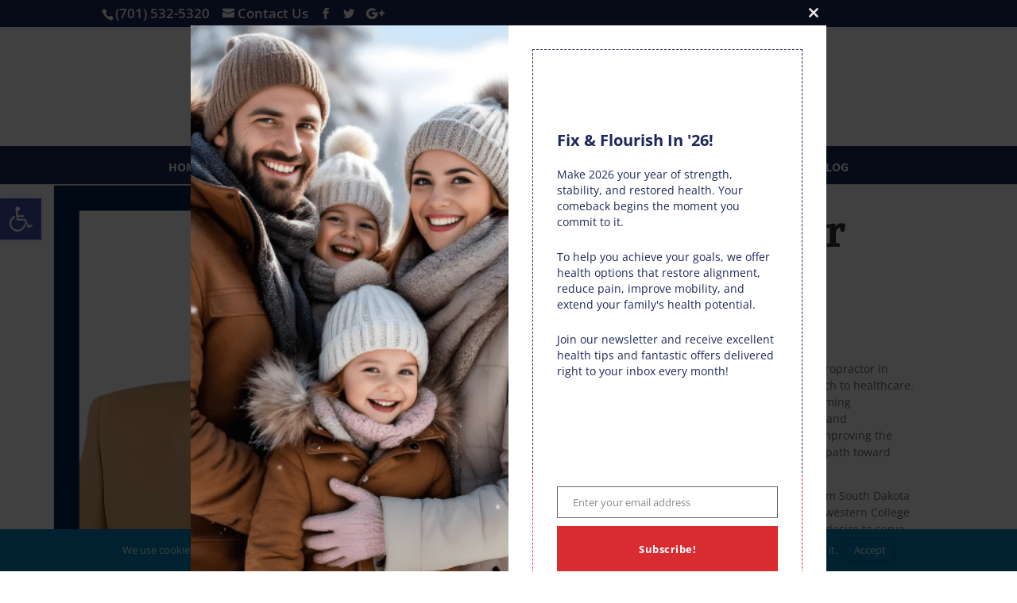

--- FILE ---
content_type: text/html; charset=utf-8
request_url: https://www.google.com/recaptcha/api2/anchor?ar=1&k=6Lfmf7MUAAAAAIBgRXEWOo6KubnIuWL7or-Q0V9t&co=aHR0cHM6Ly92YW5kYW1jaGlyb3ByYWN0aWMuY29tOjQ0Mw..&hl=en&v=N67nZn4AqZkNcbeMu4prBgzg&size=invisible&anchor-ms=20000&execute-ms=30000&cb=f4geod2ytjih
body_size: 48804
content:
<!DOCTYPE HTML><html dir="ltr" lang="en"><head><meta http-equiv="Content-Type" content="text/html; charset=UTF-8">
<meta http-equiv="X-UA-Compatible" content="IE=edge">
<title>reCAPTCHA</title>
<style type="text/css">
/* cyrillic-ext */
@font-face {
  font-family: 'Roboto';
  font-style: normal;
  font-weight: 400;
  font-stretch: 100%;
  src: url(//fonts.gstatic.com/s/roboto/v48/KFO7CnqEu92Fr1ME7kSn66aGLdTylUAMa3GUBHMdazTgWw.woff2) format('woff2');
  unicode-range: U+0460-052F, U+1C80-1C8A, U+20B4, U+2DE0-2DFF, U+A640-A69F, U+FE2E-FE2F;
}
/* cyrillic */
@font-face {
  font-family: 'Roboto';
  font-style: normal;
  font-weight: 400;
  font-stretch: 100%;
  src: url(//fonts.gstatic.com/s/roboto/v48/KFO7CnqEu92Fr1ME7kSn66aGLdTylUAMa3iUBHMdazTgWw.woff2) format('woff2');
  unicode-range: U+0301, U+0400-045F, U+0490-0491, U+04B0-04B1, U+2116;
}
/* greek-ext */
@font-face {
  font-family: 'Roboto';
  font-style: normal;
  font-weight: 400;
  font-stretch: 100%;
  src: url(//fonts.gstatic.com/s/roboto/v48/KFO7CnqEu92Fr1ME7kSn66aGLdTylUAMa3CUBHMdazTgWw.woff2) format('woff2');
  unicode-range: U+1F00-1FFF;
}
/* greek */
@font-face {
  font-family: 'Roboto';
  font-style: normal;
  font-weight: 400;
  font-stretch: 100%;
  src: url(//fonts.gstatic.com/s/roboto/v48/KFO7CnqEu92Fr1ME7kSn66aGLdTylUAMa3-UBHMdazTgWw.woff2) format('woff2');
  unicode-range: U+0370-0377, U+037A-037F, U+0384-038A, U+038C, U+038E-03A1, U+03A3-03FF;
}
/* math */
@font-face {
  font-family: 'Roboto';
  font-style: normal;
  font-weight: 400;
  font-stretch: 100%;
  src: url(//fonts.gstatic.com/s/roboto/v48/KFO7CnqEu92Fr1ME7kSn66aGLdTylUAMawCUBHMdazTgWw.woff2) format('woff2');
  unicode-range: U+0302-0303, U+0305, U+0307-0308, U+0310, U+0312, U+0315, U+031A, U+0326-0327, U+032C, U+032F-0330, U+0332-0333, U+0338, U+033A, U+0346, U+034D, U+0391-03A1, U+03A3-03A9, U+03B1-03C9, U+03D1, U+03D5-03D6, U+03F0-03F1, U+03F4-03F5, U+2016-2017, U+2034-2038, U+203C, U+2040, U+2043, U+2047, U+2050, U+2057, U+205F, U+2070-2071, U+2074-208E, U+2090-209C, U+20D0-20DC, U+20E1, U+20E5-20EF, U+2100-2112, U+2114-2115, U+2117-2121, U+2123-214F, U+2190, U+2192, U+2194-21AE, U+21B0-21E5, U+21F1-21F2, U+21F4-2211, U+2213-2214, U+2216-22FF, U+2308-230B, U+2310, U+2319, U+231C-2321, U+2336-237A, U+237C, U+2395, U+239B-23B7, U+23D0, U+23DC-23E1, U+2474-2475, U+25AF, U+25B3, U+25B7, U+25BD, U+25C1, U+25CA, U+25CC, U+25FB, U+266D-266F, U+27C0-27FF, U+2900-2AFF, U+2B0E-2B11, U+2B30-2B4C, U+2BFE, U+3030, U+FF5B, U+FF5D, U+1D400-1D7FF, U+1EE00-1EEFF;
}
/* symbols */
@font-face {
  font-family: 'Roboto';
  font-style: normal;
  font-weight: 400;
  font-stretch: 100%;
  src: url(//fonts.gstatic.com/s/roboto/v48/KFO7CnqEu92Fr1ME7kSn66aGLdTylUAMaxKUBHMdazTgWw.woff2) format('woff2');
  unicode-range: U+0001-000C, U+000E-001F, U+007F-009F, U+20DD-20E0, U+20E2-20E4, U+2150-218F, U+2190, U+2192, U+2194-2199, U+21AF, U+21E6-21F0, U+21F3, U+2218-2219, U+2299, U+22C4-22C6, U+2300-243F, U+2440-244A, U+2460-24FF, U+25A0-27BF, U+2800-28FF, U+2921-2922, U+2981, U+29BF, U+29EB, U+2B00-2BFF, U+4DC0-4DFF, U+FFF9-FFFB, U+10140-1018E, U+10190-1019C, U+101A0, U+101D0-101FD, U+102E0-102FB, U+10E60-10E7E, U+1D2C0-1D2D3, U+1D2E0-1D37F, U+1F000-1F0FF, U+1F100-1F1AD, U+1F1E6-1F1FF, U+1F30D-1F30F, U+1F315, U+1F31C, U+1F31E, U+1F320-1F32C, U+1F336, U+1F378, U+1F37D, U+1F382, U+1F393-1F39F, U+1F3A7-1F3A8, U+1F3AC-1F3AF, U+1F3C2, U+1F3C4-1F3C6, U+1F3CA-1F3CE, U+1F3D4-1F3E0, U+1F3ED, U+1F3F1-1F3F3, U+1F3F5-1F3F7, U+1F408, U+1F415, U+1F41F, U+1F426, U+1F43F, U+1F441-1F442, U+1F444, U+1F446-1F449, U+1F44C-1F44E, U+1F453, U+1F46A, U+1F47D, U+1F4A3, U+1F4B0, U+1F4B3, U+1F4B9, U+1F4BB, U+1F4BF, U+1F4C8-1F4CB, U+1F4D6, U+1F4DA, U+1F4DF, U+1F4E3-1F4E6, U+1F4EA-1F4ED, U+1F4F7, U+1F4F9-1F4FB, U+1F4FD-1F4FE, U+1F503, U+1F507-1F50B, U+1F50D, U+1F512-1F513, U+1F53E-1F54A, U+1F54F-1F5FA, U+1F610, U+1F650-1F67F, U+1F687, U+1F68D, U+1F691, U+1F694, U+1F698, U+1F6AD, U+1F6B2, U+1F6B9-1F6BA, U+1F6BC, U+1F6C6-1F6CF, U+1F6D3-1F6D7, U+1F6E0-1F6EA, U+1F6F0-1F6F3, U+1F6F7-1F6FC, U+1F700-1F7FF, U+1F800-1F80B, U+1F810-1F847, U+1F850-1F859, U+1F860-1F887, U+1F890-1F8AD, U+1F8B0-1F8BB, U+1F8C0-1F8C1, U+1F900-1F90B, U+1F93B, U+1F946, U+1F984, U+1F996, U+1F9E9, U+1FA00-1FA6F, U+1FA70-1FA7C, U+1FA80-1FA89, U+1FA8F-1FAC6, U+1FACE-1FADC, U+1FADF-1FAE9, U+1FAF0-1FAF8, U+1FB00-1FBFF;
}
/* vietnamese */
@font-face {
  font-family: 'Roboto';
  font-style: normal;
  font-weight: 400;
  font-stretch: 100%;
  src: url(//fonts.gstatic.com/s/roboto/v48/KFO7CnqEu92Fr1ME7kSn66aGLdTylUAMa3OUBHMdazTgWw.woff2) format('woff2');
  unicode-range: U+0102-0103, U+0110-0111, U+0128-0129, U+0168-0169, U+01A0-01A1, U+01AF-01B0, U+0300-0301, U+0303-0304, U+0308-0309, U+0323, U+0329, U+1EA0-1EF9, U+20AB;
}
/* latin-ext */
@font-face {
  font-family: 'Roboto';
  font-style: normal;
  font-weight: 400;
  font-stretch: 100%;
  src: url(//fonts.gstatic.com/s/roboto/v48/KFO7CnqEu92Fr1ME7kSn66aGLdTylUAMa3KUBHMdazTgWw.woff2) format('woff2');
  unicode-range: U+0100-02BA, U+02BD-02C5, U+02C7-02CC, U+02CE-02D7, U+02DD-02FF, U+0304, U+0308, U+0329, U+1D00-1DBF, U+1E00-1E9F, U+1EF2-1EFF, U+2020, U+20A0-20AB, U+20AD-20C0, U+2113, U+2C60-2C7F, U+A720-A7FF;
}
/* latin */
@font-face {
  font-family: 'Roboto';
  font-style: normal;
  font-weight: 400;
  font-stretch: 100%;
  src: url(//fonts.gstatic.com/s/roboto/v48/KFO7CnqEu92Fr1ME7kSn66aGLdTylUAMa3yUBHMdazQ.woff2) format('woff2');
  unicode-range: U+0000-00FF, U+0131, U+0152-0153, U+02BB-02BC, U+02C6, U+02DA, U+02DC, U+0304, U+0308, U+0329, U+2000-206F, U+20AC, U+2122, U+2191, U+2193, U+2212, U+2215, U+FEFF, U+FFFD;
}
/* cyrillic-ext */
@font-face {
  font-family: 'Roboto';
  font-style: normal;
  font-weight: 500;
  font-stretch: 100%;
  src: url(//fonts.gstatic.com/s/roboto/v48/KFO7CnqEu92Fr1ME7kSn66aGLdTylUAMa3GUBHMdazTgWw.woff2) format('woff2');
  unicode-range: U+0460-052F, U+1C80-1C8A, U+20B4, U+2DE0-2DFF, U+A640-A69F, U+FE2E-FE2F;
}
/* cyrillic */
@font-face {
  font-family: 'Roboto';
  font-style: normal;
  font-weight: 500;
  font-stretch: 100%;
  src: url(//fonts.gstatic.com/s/roboto/v48/KFO7CnqEu92Fr1ME7kSn66aGLdTylUAMa3iUBHMdazTgWw.woff2) format('woff2');
  unicode-range: U+0301, U+0400-045F, U+0490-0491, U+04B0-04B1, U+2116;
}
/* greek-ext */
@font-face {
  font-family: 'Roboto';
  font-style: normal;
  font-weight: 500;
  font-stretch: 100%;
  src: url(//fonts.gstatic.com/s/roboto/v48/KFO7CnqEu92Fr1ME7kSn66aGLdTylUAMa3CUBHMdazTgWw.woff2) format('woff2');
  unicode-range: U+1F00-1FFF;
}
/* greek */
@font-face {
  font-family: 'Roboto';
  font-style: normal;
  font-weight: 500;
  font-stretch: 100%;
  src: url(//fonts.gstatic.com/s/roboto/v48/KFO7CnqEu92Fr1ME7kSn66aGLdTylUAMa3-UBHMdazTgWw.woff2) format('woff2');
  unicode-range: U+0370-0377, U+037A-037F, U+0384-038A, U+038C, U+038E-03A1, U+03A3-03FF;
}
/* math */
@font-face {
  font-family: 'Roboto';
  font-style: normal;
  font-weight: 500;
  font-stretch: 100%;
  src: url(//fonts.gstatic.com/s/roboto/v48/KFO7CnqEu92Fr1ME7kSn66aGLdTylUAMawCUBHMdazTgWw.woff2) format('woff2');
  unicode-range: U+0302-0303, U+0305, U+0307-0308, U+0310, U+0312, U+0315, U+031A, U+0326-0327, U+032C, U+032F-0330, U+0332-0333, U+0338, U+033A, U+0346, U+034D, U+0391-03A1, U+03A3-03A9, U+03B1-03C9, U+03D1, U+03D5-03D6, U+03F0-03F1, U+03F4-03F5, U+2016-2017, U+2034-2038, U+203C, U+2040, U+2043, U+2047, U+2050, U+2057, U+205F, U+2070-2071, U+2074-208E, U+2090-209C, U+20D0-20DC, U+20E1, U+20E5-20EF, U+2100-2112, U+2114-2115, U+2117-2121, U+2123-214F, U+2190, U+2192, U+2194-21AE, U+21B0-21E5, U+21F1-21F2, U+21F4-2211, U+2213-2214, U+2216-22FF, U+2308-230B, U+2310, U+2319, U+231C-2321, U+2336-237A, U+237C, U+2395, U+239B-23B7, U+23D0, U+23DC-23E1, U+2474-2475, U+25AF, U+25B3, U+25B7, U+25BD, U+25C1, U+25CA, U+25CC, U+25FB, U+266D-266F, U+27C0-27FF, U+2900-2AFF, U+2B0E-2B11, U+2B30-2B4C, U+2BFE, U+3030, U+FF5B, U+FF5D, U+1D400-1D7FF, U+1EE00-1EEFF;
}
/* symbols */
@font-face {
  font-family: 'Roboto';
  font-style: normal;
  font-weight: 500;
  font-stretch: 100%;
  src: url(//fonts.gstatic.com/s/roboto/v48/KFO7CnqEu92Fr1ME7kSn66aGLdTylUAMaxKUBHMdazTgWw.woff2) format('woff2');
  unicode-range: U+0001-000C, U+000E-001F, U+007F-009F, U+20DD-20E0, U+20E2-20E4, U+2150-218F, U+2190, U+2192, U+2194-2199, U+21AF, U+21E6-21F0, U+21F3, U+2218-2219, U+2299, U+22C4-22C6, U+2300-243F, U+2440-244A, U+2460-24FF, U+25A0-27BF, U+2800-28FF, U+2921-2922, U+2981, U+29BF, U+29EB, U+2B00-2BFF, U+4DC0-4DFF, U+FFF9-FFFB, U+10140-1018E, U+10190-1019C, U+101A0, U+101D0-101FD, U+102E0-102FB, U+10E60-10E7E, U+1D2C0-1D2D3, U+1D2E0-1D37F, U+1F000-1F0FF, U+1F100-1F1AD, U+1F1E6-1F1FF, U+1F30D-1F30F, U+1F315, U+1F31C, U+1F31E, U+1F320-1F32C, U+1F336, U+1F378, U+1F37D, U+1F382, U+1F393-1F39F, U+1F3A7-1F3A8, U+1F3AC-1F3AF, U+1F3C2, U+1F3C4-1F3C6, U+1F3CA-1F3CE, U+1F3D4-1F3E0, U+1F3ED, U+1F3F1-1F3F3, U+1F3F5-1F3F7, U+1F408, U+1F415, U+1F41F, U+1F426, U+1F43F, U+1F441-1F442, U+1F444, U+1F446-1F449, U+1F44C-1F44E, U+1F453, U+1F46A, U+1F47D, U+1F4A3, U+1F4B0, U+1F4B3, U+1F4B9, U+1F4BB, U+1F4BF, U+1F4C8-1F4CB, U+1F4D6, U+1F4DA, U+1F4DF, U+1F4E3-1F4E6, U+1F4EA-1F4ED, U+1F4F7, U+1F4F9-1F4FB, U+1F4FD-1F4FE, U+1F503, U+1F507-1F50B, U+1F50D, U+1F512-1F513, U+1F53E-1F54A, U+1F54F-1F5FA, U+1F610, U+1F650-1F67F, U+1F687, U+1F68D, U+1F691, U+1F694, U+1F698, U+1F6AD, U+1F6B2, U+1F6B9-1F6BA, U+1F6BC, U+1F6C6-1F6CF, U+1F6D3-1F6D7, U+1F6E0-1F6EA, U+1F6F0-1F6F3, U+1F6F7-1F6FC, U+1F700-1F7FF, U+1F800-1F80B, U+1F810-1F847, U+1F850-1F859, U+1F860-1F887, U+1F890-1F8AD, U+1F8B0-1F8BB, U+1F8C0-1F8C1, U+1F900-1F90B, U+1F93B, U+1F946, U+1F984, U+1F996, U+1F9E9, U+1FA00-1FA6F, U+1FA70-1FA7C, U+1FA80-1FA89, U+1FA8F-1FAC6, U+1FACE-1FADC, U+1FADF-1FAE9, U+1FAF0-1FAF8, U+1FB00-1FBFF;
}
/* vietnamese */
@font-face {
  font-family: 'Roboto';
  font-style: normal;
  font-weight: 500;
  font-stretch: 100%;
  src: url(//fonts.gstatic.com/s/roboto/v48/KFO7CnqEu92Fr1ME7kSn66aGLdTylUAMa3OUBHMdazTgWw.woff2) format('woff2');
  unicode-range: U+0102-0103, U+0110-0111, U+0128-0129, U+0168-0169, U+01A0-01A1, U+01AF-01B0, U+0300-0301, U+0303-0304, U+0308-0309, U+0323, U+0329, U+1EA0-1EF9, U+20AB;
}
/* latin-ext */
@font-face {
  font-family: 'Roboto';
  font-style: normal;
  font-weight: 500;
  font-stretch: 100%;
  src: url(//fonts.gstatic.com/s/roboto/v48/KFO7CnqEu92Fr1ME7kSn66aGLdTylUAMa3KUBHMdazTgWw.woff2) format('woff2');
  unicode-range: U+0100-02BA, U+02BD-02C5, U+02C7-02CC, U+02CE-02D7, U+02DD-02FF, U+0304, U+0308, U+0329, U+1D00-1DBF, U+1E00-1E9F, U+1EF2-1EFF, U+2020, U+20A0-20AB, U+20AD-20C0, U+2113, U+2C60-2C7F, U+A720-A7FF;
}
/* latin */
@font-face {
  font-family: 'Roboto';
  font-style: normal;
  font-weight: 500;
  font-stretch: 100%;
  src: url(//fonts.gstatic.com/s/roboto/v48/KFO7CnqEu92Fr1ME7kSn66aGLdTylUAMa3yUBHMdazQ.woff2) format('woff2');
  unicode-range: U+0000-00FF, U+0131, U+0152-0153, U+02BB-02BC, U+02C6, U+02DA, U+02DC, U+0304, U+0308, U+0329, U+2000-206F, U+20AC, U+2122, U+2191, U+2193, U+2212, U+2215, U+FEFF, U+FFFD;
}
/* cyrillic-ext */
@font-face {
  font-family: 'Roboto';
  font-style: normal;
  font-weight: 900;
  font-stretch: 100%;
  src: url(//fonts.gstatic.com/s/roboto/v48/KFO7CnqEu92Fr1ME7kSn66aGLdTylUAMa3GUBHMdazTgWw.woff2) format('woff2');
  unicode-range: U+0460-052F, U+1C80-1C8A, U+20B4, U+2DE0-2DFF, U+A640-A69F, U+FE2E-FE2F;
}
/* cyrillic */
@font-face {
  font-family: 'Roboto';
  font-style: normal;
  font-weight: 900;
  font-stretch: 100%;
  src: url(//fonts.gstatic.com/s/roboto/v48/KFO7CnqEu92Fr1ME7kSn66aGLdTylUAMa3iUBHMdazTgWw.woff2) format('woff2');
  unicode-range: U+0301, U+0400-045F, U+0490-0491, U+04B0-04B1, U+2116;
}
/* greek-ext */
@font-face {
  font-family: 'Roboto';
  font-style: normal;
  font-weight: 900;
  font-stretch: 100%;
  src: url(//fonts.gstatic.com/s/roboto/v48/KFO7CnqEu92Fr1ME7kSn66aGLdTylUAMa3CUBHMdazTgWw.woff2) format('woff2');
  unicode-range: U+1F00-1FFF;
}
/* greek */
@font-face {
  font-family: 'Roboto';
  font-style: normal;
  font-weight: 900;
  font-stretch: 100%;
  src: url(//fonts.gstatic.com/s/roboto/v48/KFO7CnqEu92Fr1ME7kSn66aGLdTylUAMa3-UBHMdazTgWw.woff2) format('woff2');
  unicode-range: U+0370-0377, U+037A-037F, U+0384-038A, U+038C, U+038E-03A1, U+03A3-03FF;
}
/* math */
@font-face {
  font-family: 'Roboto';
  font-style: normal;
  font-weight: 900;
  font-stretch: 100%;
  src: url(//fonts.gstatic.com/s/roboto/v48/KFO7CnqEu92Fr1ME7kSn66aGLdTylUAMawCUBHMdazTgWw.woff2) format('woff2');
  unicode-range: U+0302-0303, U+0305, U+0307-0308, U+0310, U+0312, U+0315, U+031A, U+0326-0327, U+032C, U+032F-0330, U+0332-0333, U+0338, U+033A, U+0346, U+034D, U+0391-03A1, U+03A3-03A9, U+03B1-03C9, U+03D1, U+03D5-03D6, U+03F0-03F1, U+03F4-03F5, U+2016-2017, U+2034-2038, U+203C, U+2040, U+2043, U+2047, U+2050, U+2057, U+205F, U+2070-2071, U+2074-208E, U+2090-209C, U+20D0-20DC, U+20E1, U+20E5-20EF, U+2100-2112, U+2114-2115, U+2117-2121, U+2123-214F, U+2190, U+2192, U+2194-21AE, U+21B0-21E5, U+21F1-21F2, U+21F4-2211, U+2213-2214, U+2216-22FF, U+2308-230B, U+2310, U+2319, U+231C-2321, U+2336-237A, U+237C, U+2395, U+239B-23B7, U+23D0, U+23DC-23E1, U+2474-2475, U+25AF, U+25B3, U+25B7, U+25BD, U+25C1, U+25CA, U+25CC, U+25FB, U+266D-266F, U+27C0-27FF, U+2900-2AFF, U+2B0E-2B11, U+2B30-2B4C, U+2BFE, U+3030, U+FF5B, U+FF5D, U+1D400-1D7FF, U+1EE00-1EEFF;
}
/* symbols */
@font-face {
  font-family: 'Roboto';
  font-style: normal;
  font-weight: 900;
  font-stretch: 100%;
  src: url(//fonts.gstatic.com/s/roboto/v48/KFO7CnqEu92Fr1ME7kSn66aGLdTylUAMaxKUBHMdazTgWw.woff2) format('woff2');
  unicode-range: U+0001-000C, U+000E-001F, U+007F-009F, U+20DD-20E0, U+20E2-20E4, U+2150-218F, U+2190, U+2192, U+2194-2199, U+21AF, U+21E6-21F0, U+21F3, U+2218-2219, U+2299, U+22C4-22C6, U+2300-243F, U+2440-244A, U+2460-24FF, U+25A0-27BF, U+2800-28FF, U+2921-2922, U+2981, U+29BF, U+29EB, U+2B00-2BFF, U+4DC0-4DFF, U+FFF9-FFFB, U+10140-1018E, U+10190-1019C, U+101A0, U+101D0-101FD, U+102E0-102FB, U+10E60-10E7E, U+1D2C0-1D2D3, U+1D2E0-1D37F, U+1F000-1F0FF, U+1F100-1F1AD, U+1F1E6-1F1FF, U+1F30D-1F30F, U+1F315, U+1F31C, U+1F31E, U+1F320-1F32C, U+1F336, U+1F378, U+1F37D, U+1F382, U+1F393-1F39F, U+1F3A7-1F3A8, U+1F3AC-1F3AF, U+1F3C2, U+1F3C4-1F3C6, U+1F3CA-1F3CE, U+1F3D4-1F3E0, U+1F3ED, U+1F3F1-1F3F3, U+1F3F5-1F3F7, U+1F408, U+1F415, U+1F41F, U+1F426, U+1F43F, U+1F441-1F442, U+1F444, U+1F446-1F449, U+1F44C-1F44E, U+1F453, U+1F46A, U+1F47D, U+1F4A3, U+1F4B0, U+1F4B3, U+1F4B9, U+1F4BB, U+1F4BF, U+1F4C8-1F4CB, U+1F4D6, U+1F4DA, U+1F4DF, U+1F4E3-1F4E6, U+1F4EA-1F4ED, U+1F4F7, U+1F4F9-1F4FB, U+1F4FD-1F4FE, U+1F503, U+1F507-1F50B, U+1F50D, U+1F512-1F513, U+1F53E-1F54A, U+1F54F-1F5FA, U+1F610, U+1F650-1F67F, U+1F687, U+1F68D, U+1F691, U+1F694, U+1F698, U+1F6AD, U+1F6B2, U+1F6B9-1F6BA, U+1F6BC, U+1F6C6-1F6CF, U+1F6D3-1F6D7, U+1F6E0-1F6EA, U+1F6F0-1F6F3, U+1F6F7-1F6FC, U+1F700-1F7FF, U+1F800-1F80B, U+1F810-1F847, U+1F850-1F859, U+1F860-1F887, U+1F890-1F8AD, U+1F8B0-1F8BB, U+1F8C0-1F8C1, U+1F900-1F90B, U+1F93B, U+1F946, U+1F984, U+1F996, U+1F9E9, U+1FA00-1FA6F, U+1FA70-1FA7C, U+1FA80-1FA89, U+1FA8F-1FAC6, U+1FACE-1FADC, U+1FADF-1FAE9, U+1FAF0-1FAF8, U+1FB00-1FBFF;
}
/* vietnamese */
@font-face {
  font-family: 'Roboto';
  font-style: normal;
  font-weight: 900;
  font-stretch: 100%;
  src: url(//fonts.gstatic.com/s/roboto/v48/KFO7CnqEu92Fr1ME7kSn66aGLdTylUAMa3OUBHMdazTgWw.woff2) format('woff2');
  unicode-range: U+0102-0103, U+0110-0111, U+0128-0129, U+0168-0169, U+01A0-01A1, U+01AF-01B0, U+0300-0301, U+0303-0304, U+0308-0309, U+0323, U+0329, U+1EA0-1EF9, U+20AB;
}
/* latin-ext */
@font-face {
  font-family: 'Roboto';
  font-style: normal;
  font-weight: 900;
  font-stretch: 100%;
  src: url(//fonts.gstatic.com/s/roboto/v48/KFO7CnqEu92Fr1ME7kSn66aGLdTylUAMa3KUBHMdazTgWw.woff2) format('woff2');
  unicode-range: U+0100-02BA, U+02BD-02C5, U+02C7-02CC, U+02CE-02D7, U+02DD-02FF, U+0304, U+0308, U+0329, U+1D00-1DBF, U+1E00-1E9F, U+1EF2-1EFF, U+2020, U+20A0-20AB, U+20AD-20C0, U+2113, U+2C60-2C7F, U+A720-A7FF;
}
/* latin */
@font-face {
  font-family: 'Roboto';
  font-style: normal;
  font-weight: 900;
  font-stretch: 100%;
  src: url(//fonts.gstatic.com/s/roboto/v48/KFO7CnqEu92Fr1ME7kSn66aGLdTylUAMa3yUBHMdazQ.woff2) format('woff2');
  unicode-range: U+0000-00FF, U+0131, U+0152-0153, U+02BB-02BC, U+02C6, U+02DA, U+02DC, U+0304, U+0308, U+0329, U+2000-206F, U+20AC, U+2122, U+2191, U+2193, U+2212, U+2215, U+FEFF, U+FFFD;
}

</style>
<link rel="stylesheet" type="text/css" href="https://www.gstatic.com/recaptcha/releases/N67nZn4AqZkNcbeMu4prBgzg/styles__ltr.css">
<script nonce="FrMarwCNqUn3tqefSbGqjQ" type="text/javascript">window['__recaptcha_api'] = 'https://www.google.com/recaptcha/api2/';</script>
<script type="text/javascript" src="https://www.gstatic.com/recaptcha/releases/N67nZn4AqZkNcbeMu4prBgzg/recaptcha__en.js" nonce="FrMarwCNqUn3tqefSbGqjQ">
      
    </script></head>
<body><div id="rc-anchor-alert" class="rc-anchor-alert"></div>
<input type="hidden" id="recaptcha-token" value="[base64]">
<script type="text/javascript" nonce="FrMarwCNqUn3tqefSbGqjQ">
      recaptcha.anchor.Main.init("[\x22ainput\x22,[\x22bgdata\x22,\x22\x22,\[base64]/[base64]/[base64]/ZyhXLGgpOnEoW04sMjEsbF0sVywwKSxoKSxmYWxzZSxmYWxzZSl9Y2F0Y2goayl7RygzNTgsVyk/[base64]/[base64]/[base64]/[base64]/[base64]/[base64]/[base64]/bmV3IEJbT10oRFswXSk6dz09Mj9uZXcgQltPXShEWzBdLERbMV0pOnc9PTM/bmV3IEJbT10oRFswXSxEWzFdLERbMl0pOnc9PTQ/[base64]/[base64]/[base64]/[base64]/[base64]\\u003d\x22,\[base64]\x22,\[base64]/Y8K9HcO7wo3DjUjCnDDClMODRMO1QDjCk8Kqwr3CnHMSwoJxw5EBJsKPwrEgWjXCk1YsZQdSQMKiwpHCtSlZUkQfwo7CkcKQXcOpwpDDvXHDr2zCtMOEwqoqWTtUw604GsKDMcOCw57DoFgqccK5wp1XYcOuwq/Dvh/DlEnCm1QiScOuw4MRwpNHwrJZSkfCusOfbGchHsKlTG4iwooTGlPCn8Kywr8hQ8OTwpAFwq/[base64]/EnzDmXNvw69cdkfCiQTDjcOmVHxyS8KHO8Kuwo/Dqnl/[base64]/[base64]/DpsOHElcCQxvCqA8vwog3wpBTNMKow47DqMOYw585w7wGZwojFFjCkcK9CQ/DgsOsG8OCDRzDhcKnw77Dh8OiA8KewrQsdyQtw7rDuMOIV3nCsMO6w73DksOSwrYMdcK6UHIdExNfJMO4WMKvdcOaBTDCgQDDpsOTw5UXXATDv8O8w6PDjw5pBsOowpFow4Bzw7gkwr/CtFUoSwTCiXrDosKXd8OKwrFAwrzDuMOYwrnDucOoI1BAf3fDrHYEwpTDuTAGAsKqLcKZw53Dr8OJwqfDtcK0wpEMUcO3wpTChsKUcsKRw6IKXMKsw5DDusOkesKtPDfDjCXDhsOnw6JReUMrcsKLw7jDv8KvwoRlw4xhwqgBwp5DwqkuwpB/NsKwEXATwqvCm8O6wqvCo8KbQAwzwo7CuMOew7teDAXCjcONwpwDX8K/KB5ZccKwPBozw51AMMO0BHZSZMKmwr5UKcKFSh3Criosw6Nmw4LDvsO+w5XCoi/[base64]/CmsKTw7RedQXCi8KLw457w4vDpcOXFcOBXcKRwpTDicOcwoIrIMOMMcKCF8OuwrIEw5NSG0JddRvClcKpM13CvcO5w4pVwrLDocKtEj/Dv0t4w6TDtS4/b0UZCMKNQsK3ezBqw4PDoFJdw5TCqwpgCsK4QSnDosOJwqYowqNVwr8Ww4HCs8KvwpjDj0/CtWVlw5xWQsOpXELDhcOPCcOqNQ7Dii8Mw5PCukbCv8ORw4/CjH9lMibCscKOw4BFT8KlwqJpwrzDnxDDtj8Lw6k7w7UOwr/[base64]/Duw7Dszgzw6hVNUDDg8KSw7PCrsOYdhbDoh/DnsO1w4PDh280QMK2w4MKw4XDnyHCtcKNwq8NwpkJWV/DoisaWR3DlMOfSMKnKcKmwqPCtRUGSMK1wp0Pw5bDoFU5W8KmwrggwrHChcK6w7JSwpwQIgJUw4wlMgvDrsKqwo0Rw5rDux4gw6kfdg1ycm7Co3hbwrLDkMKqSMKre8OVWjXCjMKDw4XDlsKnw7pcwo5lBQLCtWPDhSV/wpfDjmYmMGzDtFxiDhoPw43Dj8Kfw6pqwpTCpcOODMO4OsKtJcOMGXFXwqLDtTXCm1XDlCXCtnjCi8KWDMOneHkcA29Ga8OBw6dtw4Zod8K+wq3DkE4nBzcqw6PCjjstYy7CmwAjwqzCnz8kEMKeS8Kowp/Dom4Twpg8w6PCt8KGwqHCmxk5woB5w69Mw5zDkwJdwpA5GTswwpgrFcOvw4jDh19Xw4c2I8OTwqPCrcOBwq7Cg0JSTXYJMRvCo8KkYSXDnkZgO8OeDsOGwocQw7HDkcORKm5+A8KudsOMWcONw4MTwq3DlMOVOMK7AcOYw4hgfGV2w70Ewp5tPx8rG13CisO/cmnDhMK9w47CqizDgcO4woPCqyYHCCoZw4/Dr8ONTGkWw5NuHgkSDjnDgCwvw5DCtMOaIR9kXW9Sw6vDvCTDmznCo8KQw43CoRNKw4dew4MVM8Kww5HDnWF/wo4pG0d7w501CsONDznDnCwzw58ew5DCkHkgGTxcwogoU8OUA1RdNMKbecKUIUtiwr7DuMKLwrtdDkjDkBXClUvDn1VnNj3CvjLDisKYDMOBwokTYi4dw6YkIA7CoAt/UD4OOzo1BgYkwo9Hw5A2woU/WsKzVcOEaxjCpQBLAHDCsMOvw5fDmMOfwqt8S8O1AVvDr3jDgUhcwoVJAsODXjEyw7AtwrXDj8OUwot6d288w70QYW/Di8O0c28+anFEV0RFYT5Rwp1awo3CiioAw5EQw69BwrIcw5oaw58mwo9rw4TDoiTClwRFw4rDumtzISYdUnQ1wqBjEmVWdkjCgsONwr/[base64]/IMOUw7TDqMO/w4HDmMOtw5bDrTRKOX5hXMObQHLCuinCsEcsdg8jX8O2w7/DgcKifsKww60qV8KaHMKrwp8twoxTbcKPw5g9wpvCo14fcn4ZwqfCinzDocKaOHbCucKLwpscwr/CkivDgzUUw4oBJMKUwrkEwpEkAEnCi8KJw5F4wrbDrg3DgHN/XAfCtcOWFxpxwp8OwqEpZATDk0jDh8K7w4sKw4zDq0AWw4Auwo1jOSPCp8KYwoMKwptLwqgQwoASw5lww65Hag0hw5zChQ/Dr8OYwr3Dp0ghFsKFw5XDgsO1Nm4YDxDCq8KBTAXDlMOZRsOMwqTCgx9YG8OmwogZKMK7w7sbYcOQLMKHfzB4woXDi8KlwqPDjw1ywpdxwp7DjhnDjMKkOHlVw6cMw4ZIJmzDvcKyTxfCkzELw4Nvw5YXEsOvFzJOw5PDq8KTacK+w49+wol/Tx8rRBjDlXkBAsOQRTvChsOwY8OZfUkKC8OsNcOFw4vDpCrDmMKuwpYow4t9Dm9zw4/CqA4bRsO5wrMUw4jCocKlFUcfw73Dti5NwoLDpBRaGmnCkVPCp8O1Rml5w4bDnsOqw5cGwqrDt2DCtS7Cg1DDpnAHZxLClcKEwq1TbcKhNR9aw51Kw7Ngwq7CsFI5GMOwwpbDssKowovCu8KjIMKOaMOcGcOaMsKoBMK3wo7CjcONbMOBP1Rrwo/CscKeEsK0SsOjaGLDtzPCr8K7wp/DtcOyZR9Xw7DCqcOZwpp5w5fCtMO/[base64]/L8KkNcOCw4cnwrE9DUDDojLDpmkDfMKLBkbChjfDr3kIVyR0w78tw61Wwrszw5nDvWfDtMKAw6AqVsK3fkTCkFZUwqnDrMOUA21zSMKhH8OWZzPDr8KxBXFNw58MEMK6Q8KSHUVnBMOHw4rDg1how6oowqXClnLCoBrCiCRMP2PClcO6wr7CqcK1UU/[base64]/[base64]/woQWwr9fw7RNVMOsw7Uvwq7CqcOew74rw7LDpsKRUMOKLMO6EMOiaT85w6pEwqZDBMKCwrUaWFjCn8KnCMONbyrCp8K/wpnClx/DrsKtwrwAw4kfwqYDw4vCuzg6OMKvfkl6BsKTw7JyFxcFwp/[base64]/[base64]/DjWrCk8KcaU7DtsONFj0ww6orw7Biw6FsYsKYR8OXJVHCr8OEDcK+eDdDR8OrwrMUw79bK8OkOXoow4bCmm0vHMKsLFLDsUvDgMKDwrPCvVlNJsK5G8K+KivCnMOPFQTCv8OdTUjDi8KITXvDssKqHSnClFHDlwrCrz/[base64]/DjjpPwplsM3LDjyUADzXCr8K2HMKGw5HDnUklw4ADw5ExwrDDqSVZwqXDsMOkw7hewq/DtMKCw583TMOIwqTDmmI8csK8b8K4LzlMw7pUTGLDk8Kac8OMw44/SsOQa33DthPCjsKgwo/DgsK4w70uf8K1ScKnw5bDhMOCw7J8w5XDlxjCssKRw7shUyljLREvwqfCjsKFTcOuacK0HRzCsjnCjsKmw5YKwokkNsOvSTNYw6XCrMKBQG1IWXzCjcORNFfDgUJhZcOjOsKhJgA/[base64]/[base64]/woZawqHDq0/Di38lw5bDmcO0w7LCj8OUA8Otw5PDl8KbwpR8PMKFMi5cw7XCu8OywoLCj3MmJjcYHMK2eVjCpsKleQzDlMKZw4TDusKFw6bCo8KBeMOvwrzDnMK4b8OxdMKMwpVfLnXDvHpDZcKOw5jDpMKIUcO/[base64]/DjCJRIsO+XzXDnsOHwqN2PXJcwp0nw70cNmrCu8KsTXtISUovwo/Cq8OYHi7CoFPDuWA8YMONT8K/wrscwrrCvMO/w7/Cg8O9w6s2G8OwwpldM8Kfw43ChkbDjsOywpXChmJiwrzCnGjClQzCmcKWWQvDqk5iw7bChU8aw6LDosKjw7LChjfCqMO6w6JywrvDh17ChMK7DVoww6vDuDfDusKzXsKDf8OtChzCqVcxeMKJRMOOCA/Cn8Obw45wIUHDs0cgGcKmw6zDmMK7JMOoNcOMbMK+w6fCi1HDuA7Dn8KsdsOjwqJVwpjDkzJqcVLDjxLCsHZ/[base64]/[base64]/[base64]/DtcK+PyHCo8K0P8K4w4XCiA7CkjfDk8OPNSISwqDDqsO7PDgYw6dVw7I8S8OMw7FTCMOLw4DDiG7CnlNhOcKpwrzCq2V/wrzCkCF2wpB7wqoswrU6bFjDuSPCs3zDnsOhWcO/[base64]/CvRoKKDbCj8O3ch8Xw6gTw7bCgsKgG8K9w6dCw6DCs8OGEmUpLsKcCMOqwr/Dqm/CnMKNwrfCt8OpMcKAw57Dv8K3EHXCrMK7E8OVwrQCDTMMGMOKw7JOB8OzwoHClz/[base64]/[base64]/[base64]/Ds8KuCh/DocKoVcKBwoDCsTR5FcOmw6jClcKKwqXCnHnDlMObLCgNbsOWPcO5cjg1I8O6AiLDlcO6Ugsfw7w3clBjw5zCrMOgw7vDhsOTagpHwrIrwrdjw5nDnnMowp8EworDusOURsKvw6vChEHDhcKaMQQrccKIw5bCpXEZexHDu1DDsXVAwovCh8KEIDzCpTg2J8OcwpvDmF/DtsOnwp94woFLHko2LkNRw5bCmMK/wrNaQmXDoAbDi8OLw6zDinHDqMOdCxvDpcOvE8K4TcKQwoLCqRXCvsKOw4fCrgfDmsOiw7bDt8Ocwqlow5o0esOfYQfCpMKRwrnCoWPCtMOHw4rDsAkGOcKlw5DDqA/Cj1DCrMKqEW/DgRTCnMO5Q3DClHQ7WcKEwqTDiw8/XibCgcKvw7Q5flcKwoTDtQTDqlEsB317wpLCog95HUIHYBnCtmhcw5rDql3Cny3CgsKHwofDhn4vwqxKT8O2w4/[base64]/CvsOfw7dQM8KXwrNvw4/DgHPCosK8wq/ChiQCwq5sw7rCngLDrMO/wpU/[base64]/woVNwo3Cv8K2w7A9GA3DpzYvw5wswp/Di8KKWB4vwp/CkU0aJg8UwoTDn8KCbsOpw4/DosOswpbDgMKiwqUlwphJNQpISsO2woDDjgUvw6HCsMKLeMKpw7nDhcKRwq/[base64]/DnMKDI29sw7N8w759OsOgaMOtw6vCnsOvw6bClcO4w4JbLGDClCRCBGAZw5RQB8OGw5l3wrBkwr3DksKSNsOZKjrCtEDDpHvDv8OsRQZNw7XDrsKSCHXDmAZDwpHCjMKewqPDo1cYwpACLFbDuMOpwqVVwo5ywqQHw7fCphjDocOPWh/[base64]/DscOebDTDvwDDmD0zbz5+L2/CgMOmJcK2R8KCCcOCMcOWZMO8dcOsw7PDmhsnFcOCTmswwqPCugLCgsOvwrfCgT/DvCUKw4w5wqnCuU0Hw5rCmMKhwrLDi0vDkWjDkR7CpE0Gw5/Ct0wpGcKGdQrDgMOBLMKFw7vCixsaccO4O1zCi2HCoFUWw7dvwqbCgSTDnnbDm0XChGpVTMOwDsKvMcOhc1DDpMObwo5Zw7/DvcOcwr3CvMOdw5HCoMOdwq7DssOTwpcUc35aRlXCisKLEyFcwp8hw64AwrbCsyjCuMOEDHPCtQzCqV/CvnNiRzTDlw9XdTwFwqMJw5EQUnTDhsOEw7TDssOoK1VQw65YHMKAwoUKwpV8YsKnwpzCqkInw6Vjw7/DuQ5Dw4FtwpXDgWrDi0nCksOvw6XDmsK3asO2wrXDvWknw7MYwqlgwp9jRcOdw7xsCU1+Jy3DlXvClcOew77CiDLDpMKNBADDpcK8w7jCosOYw5nDusK7w78xwp46wrVOezZvwoItwooyw7/Di2vCgyBXMQFZwqLDugtFw6bDnMO3w7zDqyMPaMOkw7EswrTDvMO3Z8ObLxvCkDjCn2HCtDoZw59NwrrDl2R/ZMO1VcK4b8Ofw4ZdPW5lGjHDjMKyZEouwrvCnnbCpDvCscOJTcOPw5oowohtwpE5wprCqSzCnxtaaAAUYl/ChT7DkjTDkQA7NMOhwqhVw6fDtlDCocKQwr7DocKaak7CrsKtw6M5wqbCocKVwrAHW8KlWMKywoLCmMOqw5BNw5cfOsKfwrLCg8KYIMKHw64/PsKRwo9UZSvDqizDhcOiQsOOOcO/[base64]/CusKVw48xw4YFwrwGAsOfwpcIw5wDw6vDvnBFHcKHw442w7cswpzCgk5rN1bDscOYVSkJw7TClMOKw4HCul/DqsKSGl8ZMm93wr8uwrLDqRLCjVdOwqtgdSzCnsOWT8OVc8K6wpLDgsK7wqDCninDtGEVw7nDq8OTwodVYMK5HFPCtMO0f2fDoRdywqpNw7gGIhHCnVFFw7nClMK0woRow7k8wqTCh31Df8KUwqYSwo19wqoedHHCjHjDiHpbw73DlsOxw4bCijtRwoZFP1jDqT/DisOXZ8OMw4bCgSnCh8Osw44Iw7hYw4l2H03DvVM9eMKIwqsoYxLDs8KWwqdUw4sOKsKuXMKDNShlwohGw7RJw7MJw45Fw6IxwrfDq8KTEsOwbcOLwrd5XsKjc8Omwr93wr7DgMOWw5TDnDrCr8O9YhEZSMKfwrnDo8O1DsO6wrPClyEKw6Ezw6xNwp/[base64]/Dp8KzQMOfw6Auw4HCtXjCj8O7wrrCqxPCocOIworDmVzCkkbCjcOJw5TDjcK+YcOCGMKgwqVAGMKdw5oTw6nCr8KydcO+wqzDinVTwpHDrRsjw7Fvw6HCqhk0wpTDl8KKw64HC8K2f8KhQzPCpVJ0VWF2J8O5YsKew6UEOm/DohLCl23DkMOGwrTCkyYuwpnDuVXDo0TCksK3T8K4QMK2wrfCpsO6d8K+wpnCssK9d8OFw6tjwoVqIMK2NcKQesOXw64xVmvClMOuw7jDhnNYEW7CssOtdcO0woZgNsKYw4TDscK0wrTCrsKFwoPCmwXCv8OmZ8KkIcK/[base64]/CrRTDhGnDlCp9wqRJw4bDimEPHQ9+dsOUBBhsw7rCkF7DtcKPw5hIwrXCq8Kmw5DCq8Kww4MiwpvCiFpQw7zCosKlw6DCncOJw63DsjQjwo52w4bDrMOrwozDsWfCtsOEw5NmNz47OnXDq1djJQjCsjfDkhZifcK/w7DDt1bCiwJ3JsKMwoN9EsK+QTTCtsK9w7hqAcOgeRXCjcOUw7rDisKWw5zDjAfDgnxFbxN2wqXDrMOeJMOLMXhTNcOiw5dRw57ClsO3woPDqsOiwqXCkMKKEnvCqVhQwrdGw7LDocKqWB/CmRNEwoU5w6TDrsKbw4/DnEBkwrrDlBN+wrhOAwfDlsKPw6LDksOxUTQUXlBqw7XDn8OmGHTDhTVrw6/CjWhKwoLDjcOfQxXCnDPCpiDCiA7ClMO3ZMKgw6FZA8KvasOdw6Q8TsKKwrFiI8KEw61Ecw3ClcKceMOkw5x8wpJaVcKUwrPDucOWwrHCgsOgHjlQeHptwqEOf3vCkE9fwp/Ct08reGXDvsK9Azl6JU3CtsKdwqxcw53CtkDDjWvCgjfCsMOPLW8JEAgsJXtdTMKrw7AdHQsgUsK+S8OXA8OYw6g9RG4HRih5wrvCoMOZfnEeAz/[base64]/[base64]/wqjCiS1yOcK5wqrDjwnDpcOYw5Yuw4YOZ0/CiMKKw7rDl1LCoMKHW8O7GiZfwojCkGIUbnhDw5BawonDlMOxwoPDmMK5wpbDqi7DhsKtw55Fwp4Vw79/NMKSw4PCm1nCkwnCmD5DI8K/asKiBntiw4lTWcKbwoF2wrMdVMKEwp9Bw6EHRMK9w7pBJ8KvF8O8w5FNwoEYN8KHwqtKQk1VcyEBwpUBJEnDlEIEwo/[base64]/wogJwpZfwqdYwqYEeVHDpQN5aHrCssKGw7RwZsO1wrpVw47ChQXDpiQfw7jCnsOawpUdw5UwJsOawrcDL0sUVcKlB0/DgwjDpsK1w4BCwqM3wq3Cm3DDoR1bdBM5CMK7wr7CgsKowqceWFkywog9Oi7DlFYcdGNHwpNMw5J9B8KrMMK6PF3CrsKmR8OgLsKWYlzDqVJPMzQpwp1kwq4vN1l9IGMYwrjChMOpHcKTw4HDisOfYMO0wqrCvBo6UsO+wpELwq1KSH/CiX3CjcKDwoPCjcKtwpLDjF1Kw6TDjGFsw4UCc3l2QsKCWcKvY8ODwqvCp8KDwr/CqsKXJ2c2wrdpFsOswqLCuXdkWMOtcMKgRMOCwojDlcK3w43DkT4Hd8KZbMO4Uk9RwoXDpcOGdsKEYsKRcFsqw6/Cs3AIJhU5wo/CmAvDhcKhw4DDgFXCp8ONPWbChMKJOsKGwoLCnn1iR8KeDcOeWcK+DcK7w7/Cn07CmsOQfXkrwrVtH8OXNHAeAsKgDsO9w6TDi8KTw6PCusOCI8KwUxRfw4zCqsKrwq96w4rDvVfDkcOAwpfCo3/CrzjDkkw0w4/CuWlew7nCq0/[base64]/P8OpUMKUw6rDuFvCoxTDgsK0T8OFwqbCnmHCiEjDtxDCoDpcPMKqwqDChggawr5ew5LChFhCCEA1ARoOwoPDpGbDqMOYTjDCqsOBQB93woMhwqFSwqJ+wpTDjnhKw4/DqjnDnMK8e0bCvgUQwrfCjhR8EnLCmRYAQ8OLblTCvn44w5rDrcO0wpcdbmjCrGQVecKOPsOtwqzDtgTCu1TDkcOmAMKww7/CmsOiw4t4IRzDksKkRcOiw5p1FsOrw60QwozClMKePMKZw7EZw5EYPMOTaHHDsMOVw4sUwo/CvcOww5bDscONPzPDkMKhOR3ClFDCiXTDl8K4w5McOcONeE4cG1ZHY0Rpw5zCpQ0/w63DqTvDhMO9wp0/w5LCnlgqCifDjkA9M23DiCk0w4kjMQPCp8Oewp/Cl29mw4BZw5bDocKswrvCuXHCnMOAwpoRwp/ClsK+RMKTGUhTwpoxBsK7YMKWQwNbTcKiwrfCiRrDghB6w5VNMcKrw7LDncO6w4xrSMOlw73CmkfDlFwYQGYzw7BkEE3CqsK6w6NkIzFKVFoaw5Fow7sbS8KELCpHwpIhw7wocT/[base64]/wooQwqjCjWRmdsKmXMKlX8Kdw4jCn3lnNMOewr/[base64]/Dn8OLRFYBVsO0woTCm0fCisOEbsKjwrXDlcOVw5jCgRHDmMOKwrpJesOXLBovZsO+fATDrAJlX8OmaMO+wo5kF8OCwqvCskAxJlElw7wLwpvCjsOcwrvCj8OlQBNxEcKWw7YGw5zCkX9FIcKYwqDCpsKnBhx9CcKmw61Iwp7CjMKxMF3CuWjCgsKmwr8rw4rDqcK/csKvZynCrcOOPnfCt8Oiw6zCo8OSwpUZw53CmMOdF8KPWsKkMljCh8O+KcK4wpwTUDpsw4bChsOWAmsYJcO7w6NPwpLCscOWd8O4w6cvw4khPEhKw7lMw7B+ImxBw5AfwovCkcKAwprCtsOiC17DmVnDusOvw64nwo11w5odw58Awr54wq/[base64]/Cm8KLVsK4wqkPworCn8KiZS3CqGdeXsKZwqbCigTCv0Z7Rn/DiMO8FHnDuljCvcOoEAtjS2XDsyDChsOPfh7DtkvDh8KoVcOHw7xMw7DCgcO8wqpiwrLDgTNNwobCkj7CqF7Dk8OFw4EYXDvCq8KEw7fCqjnDi8K/KcOzwplLIsOrP0nCnMKPwp7DnEnDm1hOw4dvDl0mdFELwq42wq7Drkl6HMKJw5RVV8Kew6LCjsKxwpDDsRoKwoQow64Cw5NETzbDt3oTcMKwwqvCmy/DoT1LNmXCm8KjCsOww43DolzCjn8Rw4RXwpfDiS/CrSLDgMKFVMO/[base64]/CjGHDs8KhwrVgwo5hUWMVw70mLmofZsKjwrTDshHCl8OxKcO2woRGworDniVEwrfDqsKNwp1FL8OZQ8KpwqV2w7LDiMK2H8K/cQAcw750wrDCt8O3FsOiwrXCv8O/wqPCtQApOMK4w7pBXHt3w7zDrhvDlGHCn8KTZxvCmHvCvMO5VAFQcUMScMKYw44iwpBSOSDDpkNuw5LDlwRJwq3CtirDjcOoWgRdwqoxblAWw5N3dsKhfsKaw61KCMONPArCnVIUHAPDisOsLcOoU3I/TxnDl8OzbVvCqV7CgSbDvmIpw6XDqMOzR8Kqwo/[base64]/w7UvwrQqw4DCiw7DtcKYK2x7wqA1w4kswp40w6ZdPcKKS8KZSsODwr47w5Ujwq7CpGB6wpRuw7fCtQPCozgAdzBhw4IrM8KFwqTCosOdwr/DoMO+w4UIwppww65xw40fw67CsljCgMK6FMK3eVtKWcKIwpJPb8OlFAR8fsOuZwvDjzBQwqEUYMO7KXjClSrCt8KmMcKxw6LDvHzDu3LCgzlgacO3w7LCvRoGQl/[base64]/cMOfAsKkw7B4K0Egwp/ClALCrcOgQ2jDiQnChmgYwpnDsyNsfcKdwrzCjDrCuzJ/[base64]/Dgi4PwrzDv8Knw7BbaHvDkFEsw4B4G8OhwpjCg3A7w6M0ccOTwpMZwrB3VmdtwqsSaTsaDxXCpMORw547w7vCnkdpOMK5OsKqwrFkXRbCkz9fw7FwPMK0wpUTQxzClcOHw5t9RlIVw6jChAlnVGcLwpRMaMKLbcKCHExTaMOaBxPCny/[base64]/[base64]/DncK7w6jDkCobw5IaYsOmMlxIRsOILcOZw6XDuyfCgH4fJ3XCvcKYN195cgBBw5TDh8OITsOvw44Iw6QIG3NiVsKtbsKVw4bDn8KvIsKNwoA0wq/DiCnDusOyw7PDvFhLw6Ibw7vDssKPKnRSKMOMP8KQasORwo1YwqsuKjzDhFwIa8KBwqcZwo/DrxDChwLDgRrCvcKKwqjCkMOiRxo2asKQwrTDoMO1w5nCusOqN1LCuHzDt8OKUsK6w7duwrnCgsOhwoAEw69PJigIw7PCmsOxDMOOw6Z3wozDiyfCpBXCucOFw6TDosOFYsKhwrItwq/Dr8Owwogxw4HDpjXDhy/Dr2wOwpfCgG7CqyNAV8KxYsOKw5kDw7HDlMO/VcK/CURqfsOKw4zDjcOLw6jDn8KOw5bChsOMO8KnSjnClUXDi8OywpHCosO7w5LCjMKGDMO/w7N3Xn12KF/[base64]/CoE7DmMOew4FFw41PwrjCtinCgmA3CcOIw5jCuMKgwqc+SMOEwqjCmsOENiXDrzTDkwzDvV8DVHjDgsOjwqFaOmzDo2hvKVIdw5Bzw5/CpUtFV8OQw4pCVsKEYBAJw7UOQMK3w4Vdwqp0ZjlZSMOJw6EeJEHDsMKnBcKUw6Y7B8OIwq01WmrDoEzClxrDkArDvGZfw7AFR8OZwpUQwpI3d2vDicOPTcK4w7vDkH/DvABhwqDDpmjCo0jCnsObwrXCtB4vIEPDjcOww6B1wqtvVsKXaGHClMK4woDDrTYdBljDu8Oow4lyDwHCqcOPwo9mw5zDocO7bnx4ZcK9w7JwwrDDvcOLJ8KTw6DCmcKWw5J2R35pwoXCginCncKTwqPCoMK9FsOtwqjCsBN/w57CsVgVwprCkioowq4EwpvDh3Etwrkjw6jCpsO4UTvDgVHCm37CgDk4wqDDvEXDghvDsGHCm8Kcw4jDp3INasOjwrfDrBMMwobDghzCuAnDtcK3aMKnOnPCkMOvw7PDt2rCrixwwrxLwovCsMKuKsKsAcKKZcKZw6tWw7k1w54iwpIrwp/DlUnDqcO6wojDhsKpwofDrMOWw6URPS/DoCRTw6AhasO6w7ZZR8KmaTxKw6QKwp1wwofDiHjDjCvDtV/Dok4nXRpWNsK1ZCDCvMOewqFANcOYB8OAw7jCvWTCh8OyTcOwwpk9woIhESMDw45XwoULJMKzTsO0U1ZHwq7Dv8KSwqzDjsOVKcOUw5/[base64]/Dj2zDsiTCrMKKAVXDkMOwfAfCisOKLj8rLywyLi5hJmrDsTVxwpdiwrMHNsONWcKnwqbDmjpuPcO3amXCicKkwq3ChMOXwrTDhsKzw7HDiQLDr8KNLsKcwo5sw7/CgSnDuA7Dp0wuw6lQU8ORFmvChsKNw7hQecKDPR/[base64]/GcO4wpQkw5LDklBQwrpRw6lyDMOMw57Dg8O2Y0DCq8OvwodHJ8OPwrnCjsKZAsOTwqx9VjPDkV8Xw6nCjjDDhcOzZcOmP0Mhw7nCiyM5wrR6RsK0OBPDqMKnw58twqbChcKhfsOnw5kLMsK6B8O/w74Qw4Faw5bCr8OgwoQ6w6vCqcOZwqHDqMKoIMOFw7AnXld9aMKmeUnCpH7Ck2PDkMO6VQsqwrlbw48Rw5fCgwocw5jCmMKLw7Q4Q8OswqLDsxIAwrJDYl7Co3cHw55oFjhtWG/[base64]/[base64]/CpMK0wqweSFd3Y3tzNCfCnD3CqcOywpZJw6JWI8Oiwp8/fhJYwoAKw7PDnsKpwpJVHX3DqcK7D8OBXsKDw6DChcOVOkTDrQYaOsKEaMOiwo3CqnItLTkEK8OGWMKrJMKGwp5uwrLCkMKVJx/CnsKWwrZUwpIQw6/CiU4Jw70yZAYXw4fClEZtD2EEw5nDvxIPNWPDn8KlUEfDvcKpw5MKw4kWTsK/[base64]/CgR3CpQ/CgmzDssO+w4/CgsKNeMOeVsO5w7RGw45FHyEUQMOcDMKEwo0LWw1pIGx8bMOvDCpxbQTCgcKGw50jwpEMABfDoMOdZcOZFcKUw7/Dk8KXNARpw6nDpFJvw44cM8KsDcKLwr/ClSDDrMOgW8O5wrZ+fRHCoMOVw6Zhw7wdw67ChMOlQsK2aXRWQsKiwrbCqcO9wq9Ca8OZw7/CtsO3RV0bOsKbw4kgwpR7RMO0w5ICw680csOKw4IbwopiDcOgwpwUw4bDrgDCo13CtMKHwr0cwpzDswPDjBBSF8KywrVMwoPCssOww7bCjWPDgcKhw6Z+WDnCjcOAw7TCrXjDu8Ofwq/DqDHCj8KxesOSXXQNRHjDq0nDrMKAccORZ8K7Xl82VhwzwpkHw7/CjcK0dcODC8KGwqJdRSddwqd3AxrDli53awvCqBrChsKJwrzDsMK/w7kLN1TDscKUw6rDi0kBwrweLsKMw6XDij/[base64]/CuX3DgsK5ek/DpcOBwqrCrEVvwpDCm8OAV8Kjwr3DkHYqEhrCoMKvw6zCkcKOGBAKVCorMMKywq7CtcO7w4/ClXDCoTLCgMKewprDo1pCacKKScOAfml1XcOCwpwcw4JORFrDv8OBQwpVL8KwwpPCkQA/w7BrEV8mRUDDrG3CjsK8w6jDqsOrEBDCksKqw4nCmMK/CC9IDV3CsMKbVQTDsR0Zwr8Aw6RlISrCpcOcw4UNKm1iW8O6w7gXU8KAw5gpbnNzIXHDgH8vS8K0w7ZKwqTCmlTCgsO2wo5hbcKGb0lJNBQMwp3Do8OPdMKbw6PDpRVwZW/CpWkswps1w4DDlnhqTUtrwr/Du3hBcXxmPMKmG8Kkw5w/w6zDsD7Dkl4Tw5nClj0Gw6HCpjsiP8O5wpxFw4LDrcO/w4LDvcKUDsKpw4HDjVdcw4dew64/XMKjE8K2wqYbdsKVwopowpwwVsOsw6l8RzbDksOTwpcrw506Z8KJH8OWwrjCssO6RR9fWC/Dp0bCgXXDmcKbS8OLwqjCncOnQSQlFRPCjygICxBfMsKGw41owrc6TX47OsOQwqtjWcObwr9sQ8Kgw7Qhw7HCqw/ChwoUP8KzwozCocKUw4rDuMKmw47CvMKBwprCr8KGw41sw4hIU8OGM8KuwpNBw6bCgV5PIWBKCcOYESxvaMKNKxDDnTllZk4iwp/[base64]/[base64]/Cu3sFwrrCqsKMTzxdTjQtJAUrwpnDqcOhwrBnwrLDihXDvMKjO8KfGVPDkMOdR8K8wp7CoDvCisOPUcKQaHvCgRjDgsOrDhfClHjCoMKpVMOuDBF2PWhBCy3ChcOXw5s1wqNzPwtHwqfCgsKXwpbDkMKIw5/CkAEpPsOTERvDnxRlwp3CgMONYsOEwqDCoyTDi8KIwqZWIcK4wo7DkcO8OiASNMOXw5HCrCYuW25SwojDgsK0w4U5VRPCi8Osw5TDgMKSw7bCgi0dwqh9w7zDuE/DkMOEfCx7ODJGw71ARsKZw61YRijDo8KIwo/DvWoFOsOxFsKvwqZ9w71UB8KQMm3DhigzV8Olw7xlwr4Sb2xgwqwybmLCrDXDgcOCw5hPT8KeUUnDqMOOwpTCowPCrMOzw5rCvMOyRMOiAX/[base64]/AMKeBmfCnsKywpFwwpBew5oYwqjDtMOLw7XDjlPDtFthOMKDaXwIOFXDrVsIwqjCqyrDsMOVEwl6w5tgHBxYwoTCt8OAGGbCqxcxXcOnN8KxIMKucsOEwrB2wqbCtgodJjfDr1rDql/CsGtOW8KMw7JCBcKVBhsTwq/Di8OmCgQTLMO7GMOSw5HCjXrCgV8Ka0cgw4DClw/Co3fCnXN5HEFOw7DCmHLDrsOCw7USw5d9fEB0w7JjMkNzdMOhw5w4w5c9w55awojDjMKqw5PCuhDDuX7CocOMTxxTZkzDhcOiwqXCuRPDn3Z/[base64]/w4JSVndlw5DDmDRhWcOwY8KVAMKWwrlddcKWw6rChxNRAgEXBcOiKMK4w6wIEkrDtA16KMOjw6HCll3Dj2dewoTDm1rCgcKow7LDiDI8QXR3TMOBwq09CsKNw6jDm8KpwoPClDMZw443UFN2F8Ojw7bCqlVoX8KuwqbCt3lnAU7Cji1QYsODD8OuZw/[base64]/O8KqcCsIUS/Cp8OKw4gyMUp7wqBdwpzCgyHCrMOcw5/Dp1AcNQ89elYJwo5JwolDw4klL8OUVsOuXcKte3oCKD3CmyIad8OUbE8ewo/CtVZgwoLDhxPCl2nDu8KKw73CksOkP8OVa8KRNTHDgk3CucO/[base64]/w796MBDCkAvCkcK6bcOEw4jDl39gw4nCsCotwpbDulHDiCE8RsKnwqILw6xNw53DpMKowonCu08hZiDDn8OIXGt0K8Ktw40zMFXCtMOKw6PCpBcXwrYBQUhAwocQw7DDusKFwqEDw5fCpMOHwr8ywpUGw4McCGfDpkk/GDcew5QLVFlILsKNw6jDkl9/RHUZwpzCm8KjBylxPEArw6nDhsKHwrDDtMODwpAvwqHDicKcwpcLJcKsw4LCucKTwrjCgQ1fwoLCtMKoV8ONBcOLw5TDocOXVsO5UjdaXQjDqEcKw6x+w57Di0zDpjLDqMOfw5vDvXDDnsOTRybDgipHwrIPBcOIAnDCv0HCtltMGsOqKB/CtFVIw6PCikM+w4HCvDfDk35Awrt/STQmwrcawotmZDbDtnNJJcOFw40pw6/DvMOqLMOjf8Oew6LDs8OuZEJQwrfDk8KOw4VCw4rCjUHDnMOUw7FYwoxew7zDrMOWw7sdTBzClTUlwqEow6/Dt8OFw6AiOXNow5dEw5rDnCXDrcOIw60/wqNfwqIjZ8O7wrnCmAtwwqI1GT4jw4rCtgvCrSZqwr4nwovCvgfDsCnDl8OIw7pDE8KRw4rCjTdxPMOZw4URwrxFXcK0RcKOw75hfB8/wqRywr4mNG5Ww4kNwoh3wq4zw5YlIxcaazFCwpMrGwkgEsKgS2fDqR5WQ2NMw6pfScOnSFHDnC/DtENYVnbDpsK0wrRlYlTCrFzDmU3DnMO4JcOFeMO3w4ZWB8KGacKjwqU4wrjDjDltwpsQHMOawrvDpsOcWcKpSsOoYkzCo8KVXcOKwpNvw4lUZ2EFKsK/wozCp3/Ds2LDknvDicO2wrVXwqNxwpvCr292AH5kw7hVQQ/CrBhBYy3CgTHChnlSGzwoBnfCncOXIMONVMOTw4LCrhTDscKcEsOuw7xKZ8OVW07CmsKOanh9EcOdDFXDiMO/RxrCr8Kdw7fCj8OTHsKndsKnYlpAODTDi8KNHjvCg8K4w4PCrsKrV3vCslodIcOVYEnCscKzwrE1I8K0wrNpHcKORcKqw5zDlMOjwovDs8Oywpt0fsK5w7Q3cQ4uw57CgMKBMA5hcA9kwosJw6dce8KNJ8KLwpVkfsK/w6lqwqVwwqbCnj8Ow5FFwp43FSlOwo/Cj0BVRsORw6BRwoA3w7pOLcO3w43Dm8Kyw44ZJMOtB0zClQvCqcOxwqjDtH/CkEjDhcKjwrfCuzfDhhDDhEHDhsOZwofCssOTHcOQw5wlZcK9aMKuFcK5LsOPw5BLw70lw7bCl8KWwo5eSMK1w4DDkGZmecKEwqR9wqcYwoA5w5RDX8OSB8O0AMO7LBw/TQR8YxPDtwfDk8KPLcOCwrVKUAk7LcO7wrPDvRLDs0tWGcO9w6PDgMO/wpzDr8OYGcK9wovCsAXCtsOZw7XDqEZeecOhwopLw4Vgw7xUw6Yjw68sw55rWgA+A8KeWsOBw5xUfMO6wqzDtsKSwrbDisKlLsOteQrDocOBeAtQcsOIQhnCsMKUZsORQzd6CcObD14FwqLDvjYmUsK7w58tw6fCv8K5wqjCqMKSwp/CoQfCtEjCncK2OQZBRjIMwpbCkGjDtxrCqgnCpsOswoU/wropwpNJQF0NaiTDqwcYw7Yvwptiw7PDp3bDrTLDr8OvN28BwqPDocKdw6/DnSDCi8KoCcOAwoJ3w6AEUCwvIsKUw4zChsOow4DDmsOxPsO/MU7CpBRzw6PChMK7asK7wppewqhEbMONw7QhXlrDpsKvwqlrHMOEGjbCk8KMXBgpZScgQ2jCvHh+MGPDjsKfEW4rY8OdCMK/w5DCuUrDlsOmw68Vw7bCgBbChcKNJGnCq8OiS8KRKVXDo3nDv2F9wqZkw7pVwpPCmUTDksKgVFTCmsOuOG/DrTLDj21/w4/[base64]/CqcONAMORwonCiMKKMcKDwpp3KcOQJy/DqQXCr8KeYMOkwoDCssK8wq81cicLwrsNSSvCkcKow6NaM3XDnxbCssKlwpJmWTM4w4vCu18FwoE6FA7DocOWwoHCsEtUw4VNwpDCoCvDmVN5w7DDpxzDhMK+w5ojTsK8woXDpWPCqE/[base64]\\u003d\x22],null,[\x22conf\x22,null,\x226Lfmf7MUAAAAAIBgRXEWOo6KubnIuWL7or-Q0V9t\x22,0,null,null,null,1,[21,125,63,73,95,87,41,43,42,83,102,105,109,121],[7059694,433],0,null,null,null,null,0,null,0,null,700,1,null,0,\[base64]/76lBhnEnQkZnOKMAhmv8xEZ\x22,0,0,null,null,1,null,0,0,null,null,null,0],\x22https://vandamchiropractic.com:443\x22,null,[3,1,1],null,null,null,1,3600,[\x22https://www.google.com/intl/en/policies/privacy/\x22,\x22https://www.google.com/intl/en/policies/terms/\x22],\x223HKPVZudtDKibrgv1AL3pQbuG3oF/ILz+RJhnmIlkYo\\u003d\x22,1,0,null,1,1769537979567,0,0,[103,153,20,44,55],null,[209],\x22RC-KBakCzOI_ioczA\x22,null,null,null,null,null,\x220dAFcWeA5VJ1RWWa55i93wf8JITCTcxLaHxze5JqS_miP_d0vOoYOkZWVNo0iMDJ7OUr7ptU_Px37U2qDSNOLycfDQaRsmmvJNfA\x22,1769620779752]");
    </script></body></html>

--- FILE ---
content_type: text/css
request_url: https://vandamchiropractic.com/wp-content/et-cache/1/25/589/et-divi-dynamic-589-late.css?ver=1768826745
body_size: 719
content:
.et_pb_post{margin-bottom:60px;word-wrap:break-word}.et_pb_fullwidth_post_content.et_pb_with_border img,.et_pb_post_content.et_pb_with_border img,.et_pb_with_border .et_pb_post .et_pb_slides,.et_pb_with_border .et_pb_post img:not(.woocommerce-placeholder),.et_pb_with_border.et_pb_posts .et_pb_post,.et_pb_with_border.et_pb_posts_nav span.nav-next a,.et_pb_with_border.et_pb_posts_nav span.nav-previous a{border:0 solid #333}.et_pb_post .entry-content{padding-top:30px}.et_pb_post .entry-featured-image-url{display:block;position:relative;margin-bottom:30px}.et_pb_post .entry-title a,.et_pb_post h2 a{text-decoration:none}.et_pb_post .post-meta{font-size:14px;margin-bottom:6px}.et_pb_post .more,.et_pb_post .post-meta a{text-decoration:none}.et_pb_post .more{color:#82c0c7}.et_pb_posts a.more-link{clear:both;display:block}.et_pb_posts .et_pb_post{position:relative}.et_pb_has_overlay.et_pb_post .et_pb_image_container a{display:block;position:relative;overflow:hidden}.et_pb_image_container img,.et_pb_post a img{vertical-align:bottom;max-width:100%}@media (min-width:981px) and (max-width:1100px){.et_pb_post{margin-bottom:42px}}@media (max-width:980px){.et_pb_post{margin-bottom:42px}.et_pb_bg_layout_light_tablet .et_pb_post .post-meta,.et_pb_bg_layout_light_tablet .et_pb_post .post-meta a,.et_pb_bg_layout_light_tablet .et_pb_post p{color:#666}.et_pb_bg_layout_dark_tablet .et_pb_post .post-meta,.et_pb_bg_layout_dark_tablet .et_pb_post .post-meta a,.et_pb_bg_layout_dark_tablet .et_pb_post p{color:inherit}.et_pb_bg_layout_dark_tablet .comment_postinfo a,.et_pb_bg_layout_dark_tablet .comment_postinfo span{color:#fff}}@media (max-width:767px){.et_pb_post{margin-bottom:42px}.et_pb_post>h2{font-size:18px}.et_pb_bg_layout_light_phone .et_pb_post .post-meta,.et_pb_bg_layout_light_phone .et_pb_post .post-meta a,.et_pb_bg_layout_light_phone .et_pb_post p{color:#666}.et_pb_bg_layout_dark_phone .et_pb_post .post-meta,.et_pb_bg_layout_dark_phone .et_pb_post .post-meta a,.et_pb_bg_layout_dark_phone .et_pb_post p{color:inherit}.et_pb_bg_layout_dark_phone .comment_postinfo a,.et_pb_bg_layout_dark_phone .comment_postinfo span{color:#fff}}@media (max-width:479px){.et_pb_post{margin-bottom:42px}.et_pb_post h2{font-size:16px;padding-bottom:0}.et_pb_post .post-meta{color:#666;font-size:14px}}
@font-face{font-family:FontAwesome;font-style:normal;font-weight:400;font-display:block;src:url(//vandamchiropractic.com/wp-content/themes/Divi/core/admin/fonts/fontawesome/fa-regular-400.eot);src:url(//vandamchiropractic.com/wp-content/themes/Divi/core/admin/fonts/fontawesome/fa-regular-400.eot?#iefix) format("embedded-opentype"),url(//vandamchiropractic.com/wp-content/themes/Divi/core/admin/fonts/fontawesome/fa-regular-400.woff2) format("woff2"),url(//vandamchiropractic.com/wp-content/themes/Divi/core/admin/fonts/fontawesome/fa-regular-400.woff) format("woff"),url(//vandamchiropractic.com/wp-content/themes/Divi/core/admin/fonts/fontawesome/fa-regular-400.ttf) format("truetype"),url(//vandamchiropractic.com/wp-content/themes/Divi/core/admin/fonts/fontawesome/fa-regular-400.svg#fontawesome) format("svg")}@font-face{font-family:FontAwesome;font-style:normal;font-weight:900;font-display:block;src:url(//vandamchiropractic.com/wp-content/themes/Divi/core/admin/fonts/fontawesome/fa-solid-900.eot);src:url(//vandamchiropractic.com/wp-content/themes/Divi/core/admin/fonts/fontawesome/fa-solid-900.eot?#iefix) format("embedded-opentype"),url(//vandamchiropractic.com/wp-content/themes/Divi/core/admin/fonts/fontawesome/fa-solid-900.woff2) format("woff2"),url(//vandamchiropractic.com/wp-content/themes/Divi/core/admin/fonts/fontawesome/fa-solid-900.woff) format("woff"),url(//vandamchiropractic.com/wp-content/themes/Divi/core/admin/fonts/fontawesome/fa-solid-900.ttf) format("truetype"),url(//vandamchiropractic.com/wp-content/themes/Divi/core/admin/fonts/fontawesome/fa-solid-900.svg#fontawesome) format("svg")}@font-face{font-family:FontAwesome;font-style:normal;font-weight:400;font-display:block;src:url(//vandamchiropractic.com/wp-content/themes/Divi/core/admin/fonts/fontawesome/fa-brands-400.eot);src:url(//vandamchiropractic.com/wp-content/themes/Divi/core/admin/fonts/fontawesome/fa-brands-400.eot?#iefix) format("embedded-opentype"),url(//vandamchiropractic.com/wp-content/themes/Divi/core/admin/fonts/fontawesome/fa-brands-400.woff2) format("woff2"),url(//vandamchiropractic.com/wp-content/themes/Divi/core/admin/fonts/fontawesome/fa-brands-400.woff) format("woff"),url(//vandamchiropractic.com/wp-content/themes/Divi/core/admin/fonts/fontawesome/fa-brands-400.ttf) format("truetype"),url(//vandamchiropractic.com/wp-content/themes/Divi/core/admin/fonts/fontawesome/fa-brands-400.svg#fontawesome) format("svg")}
@font-face{font-family:ETmodules;font-display:block;src:url(//vandamchiropractic.com/wp-content/themes/Divi/core/admin/fonts/modules/social/modules.eot);src:url(//vandamchiropractic.com/wp-content/themes/Divi/core/admin/fonts/modules/social/modules.eot?#iefix) format("embedded-opentype"),url(//vandamchiropractic.com/wp-content/themes/Divi/core/admin/fonts/modules/social/modules.woff) format("woff"),url(//vandamchiropractic.com/wp-content/themes/Divi/core/admin/fonts/modules/social/modules.ttf) format("truetype"),url(//vandamchiropractic.com/wp-content/themes/Divi/core/admin/fonts/modules/social/modules.svg#ETmodules) format("svg");font-weight:400;font-style:normal}

--- FILE ---
content_type: text/css
request_url: https://vandamchiropractic.com/wp-content/et-cache/1/25/589/et-divi-dynamic-589-late.css
body_size: 719
content:
.et_pb_post{margin-bottom:60px;word-wrap:break-word}.et_pb_fullwidth_post_content.et_pb_with_border img,.et_pb_post_content.et_pb_with_border img,.et_pb_with_border .et_pb_post .et_pb_slides,.et_pb_with_border .et_pb_post img:not(.woocommerce-placeholder),.et_pb_with_border.et_pb_posts .et_pb_post,.et_pb_with_border.et_pb_posts_nav span.nav-next a,.et_pb_with_border.et_pb_posts_nav span.nav-previous a{border:0 solid #333}.et_pb_post .entry-content{padding-top:30px}.et_pb_post .entry-featured-image-url{display:block;position:relative;margin-bottom:30px}.et_pb_post .entry-title a,.et_pb_post h2 a{text-decoration:none}.et_pb_post .post-meta{font-size:14px;margin-bottom:6px}.et_pb_post .more,.et_pb_post .post-meta a{text-decoration:none}.et_pb_post .more{color:#82c0c7}.et_pb_posts a.more-link{clear:both;display:block}.et_pb_posts .et_pb_post{position:relative}.et_pb_has_overlay.et_pb_post .et_pb_image_container a{display:block;position:relative;overflow:hidden}.et_pb_image_container img,.et_pb_post a img{vertical-align:bottom;max-width:100%}@media (min-width:981px) and (max-width:1100px){.et_pb_post{margin-bottom:42px}}@media (max-width:980px){.et_pb_post{margin-bottom:42px}.et_pb_bg_layout_light_tablet .et_pb_post .post-meta,.et_pb_bg_layout_light_tablet .et_pb_post .post-meta a,.et_pb_bg_layout_light_tablet .et_pb_post p{color:#666}.et_pb_bg_layout_dark_tablet .et_pb_post .post-meta,.et_pb_bg_layout_dark_tablet .et_pb_post .post-meta a,.et_pb_bg_layout_dark_tablet .et_pb_post p{color:inherit}.et_pb_bg_layout_dark_tablet .comment_postinfo a,.et_pb_bg_layout_dark_tablet .comment_postinfo span{color:#fff}}@media (max-width:767px){.et_pb_post{margin-bottom:42px}.et_pb_post>h2{font-size:18px}.et_pb_bg_layout_light_phone .et_pb_post .post-meta,.et_pb_bg_layout_light_phone .et_pb_post .post-meta a,.et_pb_bg_layout_light_phone .et_pb_post p{color:#666}.et_pb_bg_layout_dark_phone .et_pb_post .post-meta,.et_pb_bg_layout_dark_phone .et_pb_post .post-meta a,.et_pb_bg_layout_dark_phone .et_pb_post p{color:inherit}.et_pb_bg_layout_dark_phone .comment_postinfo a,.et_pb_bg_layout_dark_phone .comment_postinfo span{color:#fff}}@media (max-width:479px){.et_pb_post{margin-bottom:42px}.et_pb_post h2{font-size:16px;padding-bottom:0}.et_pb_post .post-meta{color:#666;font-size:14px}}
@font-face{font-family:FontAwesome;font-style:normal;font-weight:400;font-display:block;src:url(//vandamchiropractic.com/wp-content/themes/Divi/core/admin/fonts/fontawesome/fa-regular-400.eot);src:url(//vandamchiropractic.com/wp-content/themes/Divi/core/admin/fonts/fontawesome/fa-regular-400.eot?#iefix) format("embedded-opentype"),url(//vandamchiropractic.com/wp-content/themes/Divi/core/admin/fonts/fontawesome/fa-regular-400.woff2) format("woff2"),url(//vandamchiropractic.com/wp-content/themes/Divi/core/admin/fonts/fontawesome/fa-regular-400.woff) format("woff"),url(//vandamchiropractic.com/wp-content/themes/Divi/core/admin/fonts/fontawesome/fa-regular-400.ttf) format("truetype"),url(//vandamchiropractic.com/wp-content/themes/Divi/core/admin/fonts/fontawesome/fa-regular-400.svg#fontawesome) format("svg")}@font-face{font-family:FontAwesome;font-style:normal;font-weight:900;font-display:block;src:url(//vandamchiropractic.com/wp-content/themes/Divi/core/admin/fonts/fontawesome/fa-solid-900.eot);src:url(//vandamchiropractic.com/wp-content/themes/Divi/core/admin/fonts/fontawesome/fa-solid-900.eot?#iefix) format("embedded-opentype"),url(//vandamchiropractic.com/wp-content/themes/Divi/core/admin/fonts/fontawesome/fa-solid-900.woff2) format("woff2"),url(//vandamchiropractic.com/wp-content/themes/Divi/core/admin/fonts/fontawesome/fa-solid-900.woff) format("woff"),url(//vandamchiropractic.com/wp-content/themes/Divi/core/admin/fonts/fontawesome/fa-solid-900.ttf) format("truetype"),url(//vandamchiropractic.com/wp-content/themes/Divi/core/admin/fonts/fontawesome/fa-solid-900.svg#fontawesome) format("svg")}@font-face{font-family:FontAwesome;font-style:normal;font-weight:400;font-display:block;src:url(//vandamchiropractic.com/wp-content/themes/Divi/core/admin/fonts/fontawesome/fa-brands-400.eot);src:url(//vandamchiropractic.com/wp-content/themes/Divi/core/admin/fonts/fontawesome/fa-brands-400.eot?#iefix) format("embedded-opentype"),url(//vandamchiropractic.com/wp-content/themes/Divi/core/admin/fonts/fontawesome/fa-brands-400.woff2) format("woff2"),url(//vandamchiropractic.com/wp-content/themes/Divi/core/admin/fonts/fontawesome/fa-brands-400.woff) format("woff"),url(//vandamchiropractic.com/wp-content/themes/Divi/core/admin/fonts/fontawesome/fa-brands-400.ttf) format("truetype"),url(//vandamchiropractic.com/wp-content/themes/Divi/core/admin/fonts/fontawesome/fa-brands-400.svg#fontawesome) format("svg")}
@font-face{font-family:ETmodules;font-display:block;src:url(//vandamchiropractic.com/wp-content/themes/Divi/core/admin/fonts/modules/social/modules.eot);src:url(//vandamchiropractic.com/wp-content/themes/Divi/core/admin/fonts/modules/social/modules.eot?#iefix) format("embedded-opentype"),url(//vandamchiropractic.com/wp-content/themes/Divi/core/admin/fonts/modules/social/modules.woff) format("woff"),url(//vandamchiropractic.com/wp-content/themes/Divi/core/admin/fonts/modules/social/modules.ttf) format("truetype"),url(//vandamchiropractic.com/wp-content/themes/Divi/core/admin/fonts/modules/social/modules.svg#ETmodules) format("svg");font-weight:400;font-style:normal}

--- FILE ---
content_type: application/javascript; charset=UTF-8
request_url: https://vandamchiropractic.com/wp-content/plugins/youtube-videos/js/ytv.js?ver=1.0
body_size: 615
content:
(function($){$.fn.toggleFade=function(settings){if(settings==undefined){settings={speedIn:'slow'};}settings=jQuery.extend({speedIn:"normal",speedOut:settings.speedIn},settings);return this.each(function(){var isHidden=jQuery(this).is(":hidden");jQuery(this)[isHidden?"fadeIn":"fadeOut"](isHidden?settings.speedIn:settings.speedOut);});};})(jQuery);(function($){$.fn.toggleSlide=function(settings){if(settings==undefined){settings={speedIn:'slow'};}settings=jQuery.extend({speedIn:"normal",speedOut:settings.speedIn},settings);return this.each(function(){var isHidden=jQuery(this).is(":hidden");jQuery(this)[isHidden?"slideDown":"slideUp"](isHidden?settings.speedIn:settings.speedOut);});};})(jQuery);

jQuery(document).ready(function($) {

	$('div.video-title a').click(function() {
		$(this).parent().next("div").toggleFade()
		return false;
	});

});

function openYouTube(opener) {
	var returnValue;
	
	// Safari Mobile doesn't have Flash, so we just let the device use the built-in 
	// YouTube viewer.
	if (/(iPhone|iPod|iPad)/.test(navigator.userAgent))  {
		opener.href = opener.href.replace('/v/', '/watch?v=');
		returnValue = true;		
		
	}
	else
		{
		returnValue = hs.htmlExpand(opener, {
		objectType: 'swf', 
		objectWidth: 480, 
		objectHeight: 385, 
		//transitions: ['fade'],
		width: 480, 
		outlineType: 'rounded-white',
		outlineWhileAnimating: true,
		allowSizeReduction: false,
		// always use this with flash, else the movie will be stopped on close:
		preserveContent: false,
		wrapperClassName: 'draggable-header no-footer',
		swfOptions: { 
			params: { 
				allowfullscreen: 'true' 
			}
		},
		headingEval: "'" +  opener.title + "'",
		maincontentText: 'You need to upgrade your Flash player' 
	});
		}
	return returnValue;
}  
